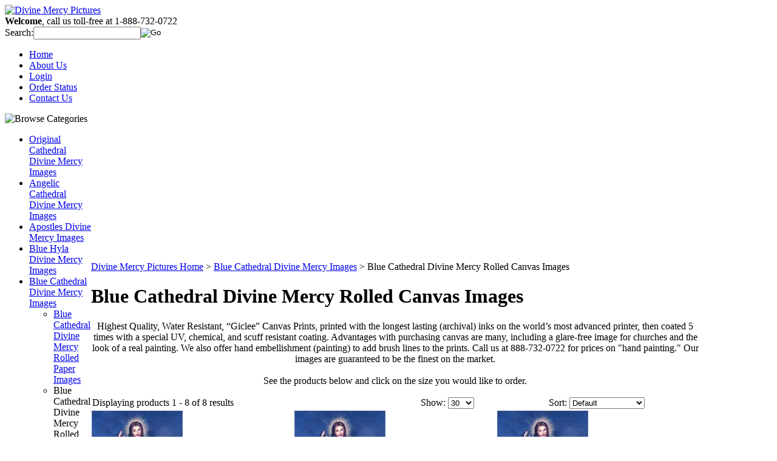

--- FILE ---
content_type: text/html; charset=utf-8
request_url: https://www.divinemercypictures.co/rolledcanvascathedralimages.aspx
body_size: 11094
content:


<!DOCTYPE html PUBLIC "-//W3C//DTD XHTML 1.0 Transitional//EN" "http://www.w3.org/TR/xhtml1/DTD/xhtml1-transitional.dtd">

<html xmlns="http://www.w3.org/1999/xhtml" lang="en">
<head id="ctl00_headTag"><title>
	Divine Mercy Pictures - Blue Cathedral Divine Mercy Rolled Canvas Images
</title>
    <script type="text/javascript" src="/scripts/jquery-3.5.1.min.js" integrity='sha384-ZvpUoO/+PpLXR1lu4jmpXWu80pZlYUAfxl5NsBMWOEPSjUn/6Z/hRTt8+pR6L4N2' crossorigin='anonymous'></script>
    <script type="text/javascript" src="/scripts/jquery-ui-1.13.0.min.js" integrity='sha384-GH7wmqAxDa43XGS89eXGbziWEki6l/Smy1U+dAI7ZbxlrLsmal+hLlTMqoPIIg1V' crossorigin='anonymous'></script>
    <script type="text/javascript" src="/scripts/json2.js" integrity='sha384-rY3wIRyRmLeQV74T/sN7A3vmSdmaUvjIIzs0Z0cxcwXDHrUumbS3B3u18KlipZ2i' crossorigin='anonymous'></script>
    <script type="text/javascript" src="/scripts/jstorage.js" integrity='sha384-oC7ifurXSiCOGfj0Uy8BEQzbYTql7TzwHA8cE+mQY4skImVU0TX2RYBBKdXDs5cp' crossorigin='anonymous'></script>

    <link type="text/css" rel="stylesheet" href="/custom.css.aspx?theme=131&amp;4869" /><link rel="image_src" href="http://www.divinemercypictures.co/themes/design1-1/images/layout/site_logo.gif" /><link rel="stylesheet" type="text/css" href="/scripts/jQueryUiStyles/jquery-ui.min.css" /><meta name="description" content="Divine Mercy images and picture for sale. We sell framed, gallery wrapped, canvas and paper prints of Divine Mercy images. We offer Hyla, Skemp, Cathedral, Apostles, Nun&#39;s, Vilnius, Shrine and many others. We also offer customization of the images, including different languages or extra languages. Our images are high quality, and printed with the highest quality archival inks. " /><meta name="keywords" content="the devine mercy, the divine mercy, divine mercy pictures, mercy of jesus, all jesus image, framed jesus image, jesus paintings images, jesus i trust in you image, i trust in you, jesus i trust in you picture, image of mercy, portraits picture, the images of jesus, jesus images pictures, divine mercy images, divine mercy pictures, divine mercy picture, divine mercy image, devine mercy images, framed divine mercy, " /><meta property="og:description" content="Divine Mercy images and picture for sale. We sell framed, gallery wrapped, canvas and paper prints of Divine Mercy images. We offer Hyla, Skemp, Cathedral, Apostles, Nun&#39;s, Vilnius, Shrine and many others. We also offer customization of the images, including different languages or extra languages. Our images are high quality, and printed with the highest quality archival inks. " /><meta property="og:image" content="http://www.divinemercypictures.co/themes/design1-1/images/layout/site_logo.gif" /><meta property="og:title" content="Divine Mercy Pictures" /><meta property="og:site_name" content="Divine Mercy Pictures" /><meta property="og:url" content="http://www.divinemercypictures.co/" /><link rel="canonical" href="https://www.divinemercypictures.co/rolledcanvascathedralimages.aspx" />
    <script type="text/javascript" src="/scripts/storefront.js" integrity='sha384-wZ3DIKW9ZSoCKqJd55/BNLEcz3mgQhgMwHCw/jwN8k3RG+Hr9bq6e6m10w1YVJqQ' crossorigin='anonymous'></script>
    <script type="text/javascript" src="/scripts/storefront.ie10.js" integrity='sha384-9qRZorpiHcWTyPYogrGSXMS7WL+BQqd4f8L1TM8QShlm70sVe2mrRGcdOVqWssZ2' crossorigin='anonymous'></script>
    <script type="text/javascript" src="/scripts/jquery.producthistory.js" integrity='sha384-mGvZy9PlgY3eQGscCu2QBJCfNYGTuq65xdGE0VNdMv45A6y3R+TxUjF5aIZ+uLx3' crossorigin='anonymous'></script>
    <script>
  (function(i,s,o,g,r,a,m){i['GoogleAnalyticsObject']=r;i[r]=i[r]||function(){
  (i[r].q=i[r].q||[]).push(arguments)},i[r].l=1*new Date();a=s.createElement(o),
  m=s.getElementsByTagName(o)[0];a.async=1;a.src=g;m.parentNode.insertBefore(a,m)
  })(window,document,'script','//www.google-analytics.com/analytics.js','ga');

  ga('create', 'UA-72746755-1', 'auto');
  ga('send', 'pageview');

</script>
<meta name="google-site-verification" content="pGD9alqOoIt750-_jMcfzpyZGDzEmGgEecXl2GM9K8Q" /><meta http-equiv="content-type" content="text/html; charset=utf-8" /><meta http-equiv="content-language" content="en-us" /></head>

<body id="ctl00_bodyTag" class="category-page-type rolledcanvascathedralimages-page">

    <form name="aspnetForm" method="post" action="./rolledcanvascathedralimages.aspx" id="aspnetForm">
<div>
<input type="hidden" name="__EVENTTARGET" id="__EVENTTARGET" value="" />
<input type="hidden" name="__EVENTARGUMENT" id="__EVENTARGUMENT" value="" />
<input type="hidden" name="__LASTFOCUS" id="__LASTFOCUS" value="" />
<input type="hidden" name="__VIEWSTATE" id="__VIEWSTATE" value="1sqXHiq4OuzXy/Yj/R9/uXAabCTuy8RtV2YyWIOmbhdcI3EF0w06QDVu3p/cXqPwUf2/lhfm79s4R54FISzrkwpM20R76xIEJqNttHXb8WjxB8TvWpgT95P9Rz+3awuPnUSSPmgJeqTwbca3F9s1IGs72Nhn+FBADE5ENt0wYD/KhOsA7PhQOFucBS0P9m8FE/UzR8vAfqggg29GSj+nFXwpvK49b1/kWA7HLPCHm058S2NoRGogp9Fnqfo1GItH7hQtsjy8OHJS8KFwqnK/JvqK9xH4iMsRvSMN1NQ7mYcZTuTmo7RPNY1i17kmTHSODvYc8JZaAcHnxA54Q7tlzkM0W5Vc+Rx/lf/8YZPVjZve8qgnQtQ1E9sAD2CL2zBC0D+6A64X1RYg6x0rbSydfhFq0J4xrHY2hx3sfq13ql7Q5h4vSdbs1VCT6xZYsKUx5yZCVN9eTJVnG97iT8MPDM7kqxmEhq5bHBkbCF1BzaipJKDMOB36T9L/fkL3O6YLn36cUq20ssed6HIQJypyMiAcJekkUfTIxveBDambPXcsuKRrcn2bokXO0K1ExNM+" />
</div>

<script type="text/javascript">
//<![CDATA[
var theForm = document.forms['aspnetForm'];
if (!theForm) {
    theForm = document.aspnetForm;
}
function __doPostBack(eventTarget, eventArgument) {
    if (!theForm.onsubmit || (theForm.onsubmit() != false)) {
        theForm.__EVENTTARGET.value = eventTarget;
        theForm.__EVENTARGUMENT.value = eventArgument;
        theForm.submit();
    }
}
//]]>
</script>


<div>

	<input type="hidden" name="__VIEWSTATEGENERATOR" id="__VIEWSTATEGENERATOR" value="A4191B32" />
</div>
        

        

        

        <div id="wrapper">
            <table id="ctl00_container" class="page-container" cellspacing="0" cellpadding="0" border="0" style="border-collapse:collapse;">
	<tr id="ctl00_header">
		<td id="ctl00_headerContent" class="page-header"><div id="header-wrap">
<div class="logo"><a href="index.aspx"> <img src="../../../themes/design1-1/images/layout/site_logo.gif" alt="Divine Mercy Pictures" width="232" height="83" /></a>&nbsp;&nbsp;</div>
<div class="user-menu"><strong>Welcome</strong>, call us toll-free at 1-888-732-0722</div>
<div class="search-box-wrapper"><div id="ctl00_ctl03_searchBox" class="custom-search" onkeypress="javascript:return WebForm_FireDefaultButton(event, &#39;ctl00_ctl03_go&#39;)">
			
  <table cellpadding="0" cellspacing="0">
	<tr>
	  <td class="custom-search-text"><span>Search:</span></td>
	  <td class="custom-search-field"><input name="ctl00$ctl03$search" type="text" maxlength="100" id="ctl00_ctl03_search" class="textbox" /></td>
	  <td class="custom-search-button"><input type="image" name="ctl00$ctl03$go" id="ctl00_ctl03_go" src="/themes/design1-1/images/buttons/custom_search_submit.gif" alt="Go" style="border-width:0px;" /></td>
	</tr>
  </table>

		</div>		 
</div>
<ul class="main-menu">
<li><a href="index.aspx">Home</a></li>
<li><a href="about-us.aspx">About Us</a></li>
<li><a href="login.aspx">Login</a></li>
<li><a href="order-history.aspx">Order Status</a></li>
<li><a href="contact-us.aspx">Contact Us</a>&nbsp;</li>
</ul>
</div></td>
	</tr><tr id="ctl00_body" class="page-body">
		<td id="ctl00_bodyContent" class="page-body-content">
                        <div role="main">
                            <table id="ctl00_columns" class="page-body-columns" cellspacing="0" cellpadding="0" border="0" style="border-collapse:collapse;">
			<tr>
				<td id="ctl00_leftColumn" class="page-column-left">

<script src="/scripts/CategoryTree.js"></script>

<table border="0" cellpadding="0" cellspacing="0" class="module category-module" style="width:100%;">
					<tr>
						<td class="module-header"><img src="/themes/design1-1/images/layout/mod_head_category_lt.gif" alt="Browse Categories" style="border-width:0px;" /></td>
					</tr><tr>
						<td class="module-body">
  <ul class="module-list cat-nav">
    <li data-catId="cat-147" data-catImg-path=""><a href="/originalcathedraldivinemercyimages.aspx">Original Cathedral Divine Mercy Images</a></li><li data-catId="cat-77" data-catImg-path="/images/products/display/CathedralforSingaporev3enhancedcleaned100dpi6inch.jpg"><a href="/angeliccathedraldivinemercyimages.aspx">Angelic Cathedral Divine Mercy Images</a></li><li data-catId="cat-1" data-catImg-path="/images/products/display/Apostles3x6inch1cropped_edited5.jpg"><a href="/apostlesdivinemercyimage.aspx">Apostles Divine Mercy Images</a></li><li data-catId="cat-35" data-catImg-path="/images/products/display/blueHyla4x6inch_notextbright2_edited148x72.jpg"><a href="/bluehyladivinemercyimages.aspx">Blue Hyla Divine Mercy Images</a></li><li data-catId="cat-31" data-catImg-path="/images/products/display/CathedralImageEnglish6inchlightenedslimmed27x4827brightness12contrastautosmartfixeditedandcleaned2Copy.jpg"><a href="/cathedraldivinemercyimages.aspx">Blue Cathedral Divine Mercy Images</a><ul><li data-catId="cat-59" data-catImg-path="/images/categories/rolled_canvas.jpg"><a href="/rolledcathedralimages.aspx">Blue Cathedral Divine Mercy Rolled Paper Images</a></li><li class="selected" data-catId="cat-68" data-catImg-path="/images/categories/rolled_canvas.jpg"><span>Blue Cathedral Divine Mercy Rolled Canvas Images</span></li><li data-catId="cat-50" data-catImg-path="/images/categories/edge_image_med.jpg"><a href="/gallerywrappedcathedralimages.aspx">Blue Cathedral Divine Mercy Gallery Wrapped Images</a></li><li data-catId="cat-32" data-catImg-path="/images/categories/frame_prem_antique_med.jpg"><a href="/antiqueframedcathedralimages.aspx">Blue Cathedral Divine Mercy Antique Gold Framed Images</a></li><li data-catId="cat-33" data-catImg-path="/images/categories/frame_prem_gold_med.jpg"><a href="/goldframedcathedralimages.aspx">Blue Cathedral Divine Mercy Gold Framed Canvas Images</a></li><li data-catId="cat-34" data-catImg-path="/images/categories/frame_prem_walnut_med.jpg"><a href="/woodframedcathedralimages.aspx">Blue Cathedral Divine Mercy Wood Framed Canvas Images</a></li></ul></li><li data-catId="cat-100" data-catImg-path=""><a href="/divinemercydvds.aspx">Divine Mercy DVDs</a></li><li data-catId="cat-2" data-catImg-path="/images/products/display/hylawtextHPBD3x6inch.jpg"><a href="/hyladivinemercyimage.aspx">Hyla Divine Mercy Images</a></li><li data-catId="cat-95" data-catImg-path=""><a href="/jesuscrucifieddivinemercyimages.aspx">Jesus Crucified Images</a></li><li data-catId="cat-5" data-catImg-path="/images/products/display/NUNSEnglish3x6inch12x24200dpi_edited2.jpg"><a href="/nunsdivinemercyimages.aspx">Nun&#39;s Divine Mercy Images</a></li><li data-catId="cat-7" data-catImg-path="/images/products/display/VilniusDivineMercy13x6inch200dpiedited2.jpg"><a href="/oldvilniusdivinemercyimages.aspx">Old Vilnius Divine Mercy Images</a></li><li data-catId="cat-122" data-catImg-path="/images/products/display/OurLadyofDivineMercy6inch200dpisample.jpg"><a href="/ourladyofdivinemercyimages.aspx">Our Lady Of Divine Mercy Images</a></li><li data-catId="cat-78" data-catImg-path="/images/products/display/1_Our lady of Guadalupe Edited 29x48 cropped 6 inch 200 dpi sample.jpg"><a href="/ourladyofguadalupedivinemercyimages.aspx">Our Lady of Guadalupe With Signatures &amp; Seals Images</a></li><li data-catId="cat-140" data-catImg-path=""><a href="/ourladyofguadalupeimages.aspx">Our Lady Of Guadalupe Images</a></li><li data-catId="cat-76" data-catImg-path="/images/products/display/OurLadyofPerpetualHelp002edited6inch100DPI.jpg"><a href="/ourladyofperpetualhelpdivinemercyimages.aspx">Our Lady Of Perpetual Help Images</a></li><li data-catId="cat-75" data-catImg-path="/images/products/display/regina_angelorumhugeCleaned_color_corrected100dpi6inch.jpg"><a href="/queenofangelsdivinemercyimages.aspx">Queen Of Angels Images</a></li><li data-catId="cat-6" data-catImg-path="/images/products/display/Shrineimage3x6inch24x48002finalledit_edited5.jpg"><a href="/shrinedivinemercyimages.aspx">Shrine Divine Mercy Images</a></li><li data-catId="cat-4" data-catImg-path="/images/products/display/SKEMPw_textHPBD4x6inch24x36_edited1300dpi.jpg"><a href="/skempdivinemercyimages.aspx">Skemp Divine Mercy Images</a></li><li data-catId="cat-102" data-catImg-path="/images/products/display/thearchangelmichaeldefeatingsatan16356inch200DPI.jpg"><a href="/stmichaelarchangelimages.aspx">St. Michael The Archangel Images</a></li><li data-catId="cat-126" data-catImg-path="/images/products/display/TheBlackMadonna6inch200dpi.jpg"><a href="/theblackmadonnadivinemercyimages.aspx">The Black Madonna Images</a></li><li data-catId="cat-3" data-catImg-path="/images/products/display/ResVilniuscopyrightEnglish3x6inchcroppedenhanced22610_edited1.jpg"><a href="/vilnius.aspx">Original Vilnius Divine Mercy Images</a></li>	  
  </ul>  
</td>
					</tr>
				</table>
<table border="0" cellpadding="0" cellspacing="0" class="module price-module" style="width:100%;">
					<tr>
						<td class="module-header"><img src="/themes/design1-1/images/layout/mod_head_price_lt.gif" alt="Price Ranges" style="border-width:0px;" /></td>
					</tr><tr>
						<td class="module-body">
  <ul class="module-list price-nav">
    <li><a href="search.aspx?low=0.00&amp;high=100.00">$0 - $100</a></li><li><a href="search.aspx?low=101.00&amp;high=500.00">$101 - $500</a></li><li><a href="search.aspx?low=501.00&amp;high=1000.00">$501 - $1000</a></li><li><a href="search.aspx?low=1001.00&amp;high=2000.00">$1001 - $2000</a></li><li><a href="search.aspx?low=2001.00&amp;high=5000.00">$2000+</a></li>
  </ul>
</td>
					</tr>
				</table>
</td><td id="ctl00_centerColumn" class="page-column-center"><div id="ctl00_breadcrumb" class="breadcrumb">
					
                                            <span id="ctl00_breadcrumbContent"><span><a href="/">Divine Mercy Pictures Home</a></span><span>&#160;&gt;&#160;</span><span><a href="/cathedraldivinemercyimages.aspx">Blue Cathedral Divine Mercy Images</a></span><span>&#160;&gt;&#160;</span><span>Blue Cathedral Divine Mercy Rolled Canvas Images</span></span>
                                        
				</div>


    
<h1>Blue Cathedral Divine Mercy Rolled Canvas Images</h1>

	<div class="page-html-content"><div style="text-align: center;">
<p><span>Highest Quality, Water Resistant, &ldquo;Giclee&rdquo; Canvas Prints, printed with the longest lasting (archival) inks on the world&rsquo;s most advanced printer, then coated 5 times with a special UV, chemical, and scuff resistant coating. Advantages with purchasing canvas are many, including a glare-free image for churches and the look of a real painting. We also offer hand embellishment (painting) to add brush lines to the prints. Call us at 888-732-0722 for prices on "hand painting." Our images are guaranteed to be the finest on the market.<br /><span></span><br />See the products below and click on the size you would like to order.<br /></span></p>
</div></div>



<table id="ctl00_pageContent_ctl05_resultsHeader" cellpadding="2" cellspacing="0" style="width:100%" class="product-list-results-header">
					<tr>
						<td id="ctl00_pageContent_ctl05_resultCell" class="product-list-results">Displaying products 1 - 8 of 8 results</td>
						<td id="ctl00_pageContent_ctl05_sizeCell" class="product-list-size"><label for="ctl00_pageContent_ctl05_sizeSelector" id="ctl00_pageContent_ctl05_sizeLabel" class="label">Show:</label> <select name="ctl00$pageContent$ctl05$sizeSelector" onchange="javascript:setTimeout(&#39;__doPostBack(\&#39;ctl00$pageContent$ctl05$sizeSelector\&#39;,\&#39;\&#39;)&#39;, 0)" id="ctl00_pageContent_ctl05_sizeSelector" class="select">
							<option value="30" selected="selected">
								30
							</option><option value="60">
								60
							</option><option value="90">
								90
							</option><option value="200">
								200
							</option>
						</select></td>
						<td id="ctl00_pageContent_ctl05_sortCell" class="product-list-sort" style="width:25%"><label for="ctl00_pageContent_ctl05_sortSelector" id="ctl00_pageContent_ctl05_sortLabel" class="label">Sort:</label> <select name="ctl00$pageContent$ctl05$sortSelector" onchange="javascript:setTimeout(&#39;__doPostBack(\&#39;ctl00$pageContent$ctl05$sortSelector\&#39;,\&#39;\&#39;)&#39;, 0)" id="ctl00_pageContent_ctl05_sortSelector" class="select">
							<option value="Default" selected="selected">
								Default
							</option><option value="Price Low to High">
								Price Low to High
							</option><option value="Price High to Low">
								Price High to Low
							</option><option value="Name (A-Z)">
								Name (A-Z)
							</option><option value="Name (Z-A)">
								Name (Z-A)
							</option><option value="Newest">
								Newest
							</option>
						</select></td>
					</tr>
				</table>
				



<table id="ctl00_pageContent_ctl05_productList" class="product-list" cellspacing="0" border="0" style="width:100%;border-collapse:collapse;">
					<tr>
						<td class="product-list-item-container" style="width:33.33333%;">
		<div class="product-list-item" onkeypress="javascript:return WebForm_FireDefaultButton(event, &#39;ctl00_pageContent_ctl05_productList_ctl00_imbAdd&#39;)">
										<a href="/20-by-36-rolled-canvas-cathedral-image.aspx">
			  <img class="product-list-img" src="/images/products/thumb/CathedralImageEnglish6inchlightenedslimmed27x4827brightness12contrastautosmartfixeditedandcleaned2Copy.jpg" title="" alt="" border="0" />
			</a>
		  
		<div class="product-list-options">
		  <h5><a href="/20-by-36-rolled-canvas-cathedral-image.aspx">20&quot; by 36&quot; Rolled Canvas Cathedral Image</a></h5>

		  <div class="product-list-price">
						    		    		  			<div class="product-list-cost"><span class="product-list-cost-label">Price:</span> <span class="product-list-cost-value">$200.00</span></div>
				    <div class="product-list-sale"><span class="product-list-sale-label">Sale Price:</span> <span class="product-list-sale-value">$100.00</span></div>
			      	  		  						  <div class="product-list-save"><span class="product-list-save-label">You Save:</span> <span class="product-list-save-value">$100.00 (50 %)</span></div>
					  </div>

		  
		  <div class="product-list-qty">
					  </div>

		  <div class="product-list-control">
						<a title="View 20&quot; by 36&quot; Rolled Canvas Cathedral Image" href="/20-by-36-rolled-canvas-cathedral-image.aspx"><img alt="20&quot; by 36&quot; Rolled Canvas Cathedral Image" title="View 20&quot; by 36&quot; Rolled Canvas Cathedral Image" src="/themes/design1-1/images/buttons/cart_btn_view.gif"/></a>
		  </div>

		  <div class="product-list-text">
			
		  </div>

		  			<div class="product-list-promo">
			  			  				<img src="/themes/design1-1/images/promo/promo_on_sale.gif" alt="on sale" />
			  			  			</div>    
		   

		</div>
						</div>
  </td><td class="product-list-item-container" style="width:33.33333%;">
		<div class="product-list-item" onkeypress="javascript:return WebForm_FireDefaultButton(event, &#39;ctl00_pageContent_ctl05_productList_ctl01_imbAdd&#39;)">
										<a href="/27-by-48-rolled-canvas-cathedral-image.aspx">
			  <img class="product-list-img" src="/images/products/thumb/CathedralImageEnglish6inchlightenedslimmed27x4827brightness12contrastautosmartfixeditedandcleaned2Copy.jpg" title="" alt="" border="0" />
			</a>
		  
		<div class="product-list-options">
		  <h5><a href="/27-by-48-rolled-canvas-cathedral-image.aspx">27&quot; by 48&quot; Rolled Canvas Cathedral Image</a></h5>

		  <div class="product-list-price">
						    		    		  			<div class="product-list-cost"><span class="product-list-cost-label">Price:</span> <span class="product-list-cost-value">$360.00</span></div>
				    <div class="product-list-sale"><span class="product-list-sale-label">Sale Price:</span> <span class="product-list-sale-value">$180.00</span></div>
			      	  		  						  <div class="product-list-save"><span class="product-list-save-label">You Save:</span> <span class="product-list-save-value">$180.00 (50 %)</span></div>
					  </div>

		  
		  <div class="product-list-qty">
					  </div>

		  <div class="product-list-control">
						<a title="View 27&quot; by 48&quot; Rolled Canvas Cathedral Image" href="/27-by-48-rolled-canvas-cathedral-image.aspx"><img alt="27&quot; by 48&quot; Rolled Canvas Cathedral Image" title="View 27&quot; by 48&quot; Rolled Canvas Cathedral Image" src="/themes/design1-1/images/buttons/cart_btn_view.gif"/></a>
		  </div>

		  <div class="product-list-text">
			
		  </div>

		  			<div class="product-list-promo">
			  			  				<img src="/themes/design1-1/images/promo/promo_on_sale.gif" alt="on sale" />
			  			  			</div>    
		   

		</div>
						</div>
  </td><td class="product-list-item-container" style="width:33.33333%;">
		<div class="product-list-item" onkeypress="javascript:return WebForm_FireDefaultButton(event, &#39;ctl00_pageContent_ctl05_productList_ctl02_imbAdd&#39;)">
										<a href="/34-by-60-rolled-canvas-cathedral-image.aspx">
			  <img class="product-list-img" src="/images/products/thumb/CathedralImageEnglish6inchlightenedslimmed27x4827brightness12contrastautosmartfixeditedandcleaned2Copy.jpg" title="" alt="" border="0" />
			</a>
		  
		<div class="product-list-options">
		  <h5><a href="/34-by-60-rolled-canvas-cathedral-image.aspx">34&quot; by 60&quot; Rolled Canvas Cathedral Image</a></h5>

		  <div class="product-list-price">
						    		    		  			<div class="product-list-cost"><span class="product-list-cost-label">Price:</span> <span class="product-list-cost-value">$570.00</span></div>
				    <div class="product-list-sale"><span class="product-list-sale-label">Sale Price:</span> <span class="product-list-sale-value">$285.00</span></div>
			      	  		  						  <div class="product-list-save"><span class="product-list-save-label">You Save:</span> <span class="product-list-save-value">$285.00 (50 %)</span></div>
					  </div>

		  
		  <div class="product-list-qty">
					  </div>

		  <div class="product-list-control">
						<a title="View 34&quot; by 60&quot; Rolled Canvas Cathedral Image" href="/34-by-60-rolled-canvas-cathedral-image.aspx"><img alt="34&quot; by 60&quot; Rolled Canvas Cathedral Image" title="View 34&quot; by 60&quot; Rolled Canvas Cathedral Image" src="/themes/design1-1/images/buttons/cart_btn_view.gif"/></a>
		  </div>

		  <div class="product-list-text">
			
		  </div>

		  			<div class="product-list-promo">
			  			  				<img src="/themes/design1-1/images/promo/promo_on_sale.gif" alt="on sale" />
			  			  			</div>    
		   

		</div>
						</div>
  </td>
					</tr><tr>
						<td class="product-list-item-container-alt" style="width:33.33333%;">
		<div class="product-list-item" onkeypress="javascript:return WebForm_FireDefaultButton(event, &#39;ctl00_pageContent_ctl05_productList_ctl03_imbAdd&#39;)">
										<a href="/40-by-72-rolled-canvas-cathedral-image.aspx">
			  <img class="product-list-img" src="/images/products/thumb/CathedralImageEnglish6inchlightenedslimmed27x4827brightness12contrastautosmartfixeditedandcleaned2Copy.jpg" title="" alt="" border="0" />
			</a>
		  
		<div class="product-list-options">
		  <h5><a href="/40-by-72-rolled-canvas-cathedral-image.aspx">40&quot; by 72&quot; Rolled Canvas Cathedral Image</a></h5>

		  <div class="product-list-price">
						    		    		  			<div class="product-list-cost"><span class="product-list-cost-label">Price:</span> <span class="product-list-cost-value">$800.00</span></div>
				    <div class="product-list-sale"><span class="product-list-sale-label">Sale Price:</span> <span class="product-list-sale-value">$400.00</span></div>
			      	  		  						  <div class="product-list-save"><span class="product-list-save-label">You Save:</span> <span class="product-list-save-value">$400.00 (50 %)</span></div>
					  </div>

		  
		  <div class="product-list-qty">
					  </div>

		  <div class="product-list-control">
						<a title="View 40&quot; by 72&quot; Rolled Canvas Cathedral Image" href="/40-by-72-rolled-canvas-cathedral-image.aspx"><img alt="40&quot; by 72&quot; Rolled Canvas Cathedral Image" title="View 40&quot; by 72&quot; Rolled Canvas Cathedral Image" src="/themes/design1-1/images/buttons/cart_btn_view.gif"/></a>
		  </div>

		  <div class="product-list-text">
			
		  </div>

		  			<div class="product-list-promo">
			  			  				<img src="/themes/design1-1/images/promo/promo_on_sale.gif" alt="on sale" />
			  			  			</div>    
		   

		</div>
						</div>
  </td><td class="product-list-item-container-alt" style="width:33.33333%;">
		<div class="product-list-item" onkeypress="javascript:return WebForm_FireDefaultButton(event, &#39;ctl00_pageContent_ctl05_productList_ctl04_imbAdd&#39;)">
										<a href="/47-by-84-rolled-canvas-cathedral-image.aspx">
			  <img class="product-list-img" src="/images/products/thumb/CathedralImageEnglish6inchlightenedslimmed27x4827brightness12contrastautosmartfixeditedandcleaned2Copy.jpg" title="" alt="" border="0" />
			</a>
		  
		<div class="product-list-options">
		  <h5><a href="/47-by-84-rolled-canvas-cathedral-image.aspx">47&quot; by 84&quot; Rolled Canvas Cathedral Image</a></h5>

		  <div class="product-list-price">
						    		    		  			<div class="product-list-cost"><span class="product-list-cost-label">Price:</span> <span class="product-list-cost-value">$1,100.00</span></div>
				    <div class="product-list-sale"><span class="product-list-sale-label">Sale Price:</span> <span class="product-list-sale-value">$550.00</span></div>
			      	  		  						  <div class="product-list-save"><span class="product-list-save-label">You Save:</span> <span class="product-list-save-value">$550.00 (50 %)</span></div>
					  </div>

		  
		  <div class="product-list-qty">
					  </div>

		  <div class="product-list-control">
						<a title="View 47&quot; by 84&quot; Rolled Canvas Cathedral Image" href="/47-by-84-rolled-canvas-cathedral-image.aspx"><img alt="47&quot; by 84&quot; Rolled Canvas Cathedral Image" title="View 47&quot; by 84&quot; Rolled Canvas Cathedral Image" src="/themes/design1-1/images/buttons/cart_btn_view.gif"/></a>
		  </div>

		  <div class="product-list-text">
			
		  </div>

		  			<div class="product-list-promo">
			  			  				<img src="/themes/design1-1/images/promo/promo_on_sale.gif" alt="on sale" />
			  			  			</div>    
		   

		</div>
						</div>
  </td><td class="product-list-item-container-alt" style="width:33.33333%;">
		<div class="product-list-item" onkeypress="javascript:return WebForm_FireDefaultButton(event, &#39;ctl00_pageContent_ctl05_productList_ctl05_imbAdd&#39;)">
										<a href="/54-by-96-rolled-canvas-cathedral-image.aspx">
			  <img class="product-list-img" src="/images/products/thumb/CathedralImageEnglish6inchlightenedslimmed27x4827brightness12contrastautosmartfixeditedandcleaned2Copy.jpg" title="" alt="" border="0" />
			</a>
		  
		<div class="product-list-options">
		  <h5><a href="/54-by-96-rolled-canvas-cathedral-image.aspx">54&quot; by 96&quot; Rolled Canvas Cathedral Image</a></h5>

		  <div class="product-list-price">
						    		    		  			<div class="product-list-cost"><span class="product-list-cost-label">Price:</span> <span class="product-list-cost-value">$1,440.00</span></div>
				    <div class="product-list-sale"><span class="product-list-sale-label">Sale Price:</span> <span class="product-list-sale-value">$720.00</span></div>
			      	  		  						  <div class="product-list-save"><span class="product-list-save-label">You Save:</span> <span class="product-list-save-value">$720.00 (50 %)</span></div>
					  </div>

		  
		  <div class="product-list-qty">
					  </div>

		  <div class="product-list-control">
						<a title="View 54&quot; by 96&quot; Rolled Canvas Cathedral Image" href="/54-by-96-rolled-canvas-cathedral-image.aspx"><img alt="54&quot; by 96&quot; Rolled Canvas Cathedral Image" title="View 54&quot; by 96&quot; Rolled Canvas Cathedral Image" src="/themes/design1-1/images/buttons/cart_btn_view.gif"/></a>
		  </div>

		  <div class="product-list-text">
			
		  </div>

		  			<div class="product-list-promo">
			  			  				<img src="/themes/design1-1/images/promo/promo_on_sale.gif" alt="on sale" />
			  			  			</div>    
		   

		</div>
						</div>
  </td>
					</tr><tr>
						<td class="product-list-item-container" style="width:33.33333%;">
		<div class="product-list-item" onkeypress="javascript:return WebForm_FireDefaultButton(event, &#39;ctl00_pageContent_ctl05_productList_ctl06_imbAdd&#39;)">
										<a href="/60-by-108-rolled-canvas-cathedral-image.aspx">
			  <img class="product-list-img" src="/images/products/thumb/CathedralImageEnglish6inchlightenedslimmed27x4827brightness12contrastautosmartfixeditedandcleaned2Copy.jpg" title="" alt="" border="0" />
			</a>
		  
		<div class="product-list-options">
		  <h5><a href="/60-by-108-rolled-canvas-cathedral-image.aspx">60&quot; by 108&quot; Rolled Canvas Cathedral Image</a></h5>

		  <div class="product-list-price">
						    		    		  			<div class="product-list-cost"><span class="product-list-cost-label">Price:</span> <span class="product-list-cost-value">$1,800.00</span></div>
				    <div class="product-list-sale"><span class="product-list-sale-label">Sale Price:</span> <span class="product-list-sale-value">$900.00</span></div>
			      	  		  						  <div class="product-list-save"><span class="product-list-save-label">You Save:</span> <span class="product-list-save-value">$900.00 (50 %)</span></div>
					  </div>

		  
		  <div class="product-list-qty">
					  </div>

		  <div class="product-list-control">
						<a title="View 60&quot; by 108&quot; Rolled Canvas Cathedral Image" href="/60-by-108-rolled-canvas-cathedral-image.aspx"><img alt="60&quot; by 108&quot; Rolled Canvas Cathedral Image" title="View 60&quot; by 108&quot; Rolled Canvas Cathedral Image" src="/themes/design1-1/images/buttons/cart_btn_view.gif"/></a>
		  </div>

		  <div class="product-list-text">
			
		  </div>

		  			<div class="product-list-promo">
			  			  				<img src="/themes/design1-1/images/promo/promo_on_sale.gif" alt="on sale" />
			  			  			</div>    
		   

		</div>
						</div>
  </td><td class="product-list-item-container" style="width:33.33333%;">
		<div class="product-list-item" onkeypress="javascript:return WebForm_FireDefaultButton(event, &#39;ctl00_pageContent_ctl05_productList_ctl07_imbAdd&#39;)">
										<a href="/60by120rolledcanvascathedralimage.aspx">
			  <img class="product-list-img" src="/images/products/thumb/CathedralImageEnglish6inchlightenedslimmed27x4827brightness12contrastautosmartfixeditedandcleaned2Copy.jpg" title="" alt="" border="0" />
			</a>
		  
		<div class="product-list-options">
		  <h5><a href="/60by120rolledcanvascathedralimage.aspx">60&quot; by 120&quot; Rolled Canvas Cathedral Image</a></h5>

		  <div class="product-list-price">
						    		    		  			<div class="product-list-cost"><span class="product-list-cost-label">Price:</span> <span class="product-list-cost-value">$2,000.00</span></div>
				    <div class="product-list-sale"><span class="product-list-sale-label">Sale Price:</span> <span class="product-list-sale-value">$1,000.00</span></div>
			      	  		  						  <div class="product-list-save"><span class="product-list-save-label">You Save:</span> <span class="product-list-save-value">$1,000.00 (50 %)</span></div>
					  </div>

		  
		  <div class="product-list-qty">
					  </div>

		  <div class="product-list-control">
						<a title="View 60&quot; by 120&quot; Rolled Canvas Cathedral Image" href="/60by120rolledcanvascathedralimage.aspx"><img alt="60&quot; by 120&quot; Rolled Canvas Cathedral Image" title="View 60&quot; by 120&quot; Rolled Canvas Cathedral Image" src="/themes/design1-1/images/buttons/cart_btn_view.gif"/></a>
		  </div>

		  <div class="product-list-text">
			
		  </div>

		  			<div class="product-list-promo">
			  			  				<img src="/themes/design1-1/images/promo/promo_on_sale.gif" alt="on sale" />
			  			  			</div>    
		   

		</div>
						</div>
  </td><td></td>
					</tr>
				</table>




  
 

</td><td id="ctl00_rightColumn" class="page-column-right"><div id="google_translate_element"></div>
<span style="font-family: 'times new roman', times; font-size: 24;">
<script type="text/javascript">// <![CDATA[
function googleTranslateElementInit() {
      new google.translate.TranslateElement({pageLanguage: 'en', layout: google.translate.TranslateElement.InlineLayout.SIMPLE}, 'google_translate_element');
    }
// ]]></script>
<script type="text/javascript" src="https://translate.google.com/translate_a/element.js?cb=googleTranslateElementInit"></script>
</span>
<table border="0" cellpadding="0" cellspacing="0" class="module search-module" style="width:100%;">
					<tr>
						<td class="module-header"><img src="/themes/design1-1/images/layout/mod_head_search_rt.gif" alt="Search" style="border-width:0px;" /></td>
					</tr><tr>
						<td class="module-body">
	<table border="0" cellpadding="0" cellspacing="0" class="mod-body " style="width:100%;">
							<tr>
								<td class="mod-body-tl"></td><td class="mod-body-tp"></td><td class="mod-body-tr"></td>
							</tr><tr>
								<td class="mod-body-lt"></td><td class="mod-body-body">
		<div id="ctl00_ctl08_pnlSearch" onkeypress="javascript:return WebForm_FireDefaultButton(event, &#39;ctl00_ctl08_imbGo&#39;)">
									
			<table cellpadding="0" cellspacing="0" style="margin: 0; padding: 0; border: none; border-collapse: collapse;">
				<tr>
					<td style="padding-right: 7px; width: 100%">
						<input name="ctl00$ctl08$txtSearch" type="text" maxlength="100" id="ctl00_ctl08_txtSearch" class="textbox search-module-text" style="width:100%;" />
					</td>
					<td style="text-align: right;">
						<input type="image" name="ctl00$ctl08$imbGo" id="ctl00_ctl08_imbGo" src="/themes/design1-1/images/buttons/mod_btn_go.gif" alt="Go" style="border-width:0px;" />
					</td>
				</tr>
			</table>
		
								</div>
		
	</td><td class="mod-body-rt"></td>
							</tr><tr>
								<td class="mod-body-bl"></td><td class="mod-body-bt"></td><td class="mod-body-br"></td>
							</tr>
						</table>
</td>
					</tr>
				</table>
<table border="0" cellpadding="0" cellspacing="0" class="module cart-module" style="width:100%;">
					<tr>
						<td class="module-header"><img src="/themes/design1-1/images/layout/mod_head_cart_rt.gif" alt="Shopping Cart" style="border-width:0px;" /></td>
					</tr><tr>
						<td class="module-body">
	<table border="0" cellpadding="0" cellspacing="0" class="mod-body cart-module-cart" style="width:100%;">
							<tr>
								<td class="mod-body-tl"></td><td class="mod-body-tp"></td><td class="mod-body-tr"></td>
							</tr><tr>
								<td class="mod-body-lt"></td><td class="mod-body-body">
		
				<div style="text-align: center; font-weight: bold;">
					Your cart is empty.</div>
			
	</td><td class="mod-body-rt"></td>
							</tr><tr>
								<td class="mod-body-bl"></td><td class="mod-body-bt"></td><td class="mod-body-br"></td>
							</tr>
						</table>
	
	
</td>
					</tr>
				</table>
<div id="fb-root"></div>
<script type="text/javascript">// <![CDATA[
(function(d, s, id) {
  var js, fjs = d.getElementsByTagName(s)[0];
  if (d.getElementById(id)) return;
  js = d.createElement(s); js.id = id;
  js.src = "//connect.facebook.net/en_US/all.js#xfbml=1";
  fjs.parentNode.insertBefore(js, fjs);
}(document, 'script', 'facebook-jssdk'));
// ]]></script>
<div class="fb-like-box" data-href="http://www.facebook.com/pages/Divine-Mercy-Pictures/138282636358276" data-width="292" data-show-faces="false" data-stream="true" data-header="true"></div>
<!-- Begin MailChimp Signup Form --> <link href="https://cdn-images.mailchimp.com/embedcode/classic-081711.css" rel="stylesheet" type="text/css" />
<style type="text/css"><!--
	#mc_embed_signup{background:#fff; clear:left; font:14px Helvetica,Arial,sans-serif; }
	/* Add your own MailChimp form style overrides in your site stylesheet or in this style block.
	   We recommend moving this block and the preceding CSS link to the HEAD of your HTML file. */
--></style>
<div id="mc_embed_signup"><form action="//divinemercypictures.us4.list-manage.com/subscribe/post?u=157ab87c4838fc82c8021be5f&amp;id=57ec98cdca" method="post" id="mc-embedded-subscribe-form" name="mc-embedded-subscribe-form" class="validate" target="_blank" novalidate="">&nbsp; &nbsp;
<div id="mc_embed_signup_scroll">
<h2>Subscribe to our mailing list</h2>
<div class="indicates-required"><span class="asterisk">*</span> indicates required</div>
<div class="mc-field-group"><label for="mce-EMAIL">Email Address &nbsp;<span class="asterisk">*</span> </label> <input type="email" value="" name="EMAIL" class="required email" id="mce-EMAIL" /></div>
<div class="mc-field-group"><label for="mce-FNAME">First Name </label> <input type="text" value="" name="FNAME" id="mce-FNAME" /></div>
<div class="mc-field-group"><label for="mce-LNAME">Last Name </label> <input type="text" value="" name="LNAME" id="mce-LNAME" /></div>
<div id="mce-responses" class="clear">
<div class="response" id="mce-error-response" style="display: none;"></div>
<div class="response" id="mce-success-response" style="display: none;"></div>
</div>
&nbsp; &nbsp;<!-- real people should not fill this in and expect good things - do not remove this or risk form bot signups-->&nbsp; &nbsp;
<div style="position: absolute; left: -5000px;"><input type="text" name="b_157ab87c4838fc82c8021be5f_57ec98cdca" tabindex="-1" value="" /></div>
&nbsp; &nbsp;
<div class="clear"><input type="submit" value="Subscribe" name="subscribe" id="mc-embedded-subscribe" class="button" /></div>
&nbsp; &nbsp;</div>
</form></div>
<script type="text/javascript" src="https://s3.amazonaws.com/downloads.mailchimp.com/js/mc-validate.js"></script>
<script type="text/javascript">// <![CDATA[
(function($) {window.fnames = new Array(); window.ftypes = new Array();fnames[0]='EMAIL';ftypes[0]='email';fnames[1]='FNAME';ftypes[1]='text';fnames[2]='LNAME';ftypes[2]='text';}(jQuery));var $mcj = jQuery.noConflict(true);
// ]]></script>
<!--End mc_embed_signup-->
</td>
			</tr>
		</table>
                        </div>
                    </td>
	</tr><tr id="ctl00_footer" class="page-footer">
		<td id="ctl00_footerContent" class="page-footer-content"><div id="footer-wrap">
<div class="footer-menu"><a href="index.aspx">Home</a> | <a href="about-us.aspx">About Us</a>&nbsp;| <a href="contact-us.aspx">Contact Us</a></div>
<div class="footer-copy">&copy; 2026 Apostles of Divine Mercy, All Rights Reserved.</div>
</div></td>
	</tr><tr id="ctl00_copyright" class="page-copyright">
		<td id="ctl00_copyrightContent" class="page-copyright-content"><a href="http://www.networksolutions.com/e-commerce/index.jsp" target="_blank">Powered by Network Solutions Online Store</a></td>
	</tr>
</table>
        </div>

        

    
<script src="/WebResource.axd?d=pynGkmcFUV13He1Qd6_TZAG0REM8qqEBAHCZinHsmTftbBz8ARFqQG4SmTbTGQGNsxByiuhhp7M8BL__qlDclA2&amp;t=638259264720000000" type="text/javascript"></script>
</form>

    <script type="text/javascript" src="/scripts/defaultButtons.js" integrity='sha384-5ZmqjTEQUUwIAD4afcuMOcaT73hnTZAqZ8ksDHNW0EuVqgG36Nk3P85EzmMhqoVG' crossorigin='anonymous'></script>
</body>
</html>


--- FILE ---
content_type: text/css
request_url: https://cdn-images.mailchimp.com/embedcode/classic-081711.css
body_size: 972
content:
/* MailChimp Form Embed Code - Classic - 08/17/2011 */
#mc_embed_signup form {display:block; position:relative; text-align:left; padding:10px 0 10px 3%}
#mc_embed_signup h2 {font-weight:bold; padding:0; margin:15px 0; font-size:1.4em;}
#mc_embed_signup input {border:1px solid #999; -webkit-appearance:none;}
#mc_embed_signup input[type=checkbox]{-webkit-appearance:checkbox;}
#mc_embed_signup input[type=radio]{-webkit-appearance:radio;}
#mc_embed_signup input:focus {border-color:#333;}
#mc_embed_signup .button {clear:both; background-color: #aaa; border: 0 none; border-radius:4px; color: #FFFFFF; cursor: pointer; display: inline-block; font-size:15px; font-weight: bold; height: 32px; line-height: 32px; margin: 0 5px 10px 0; padding: 0 22px; text-align: center; text-decoration: none; vertical-align: top; white-space: nowrap; width: auto;}
#mc_embed_signup .button:hover {background-color:#777;}
#mc_embed_signup .small-meta {font-size: 11px;}
#mc_embed_signup .nowrap {white-space:nowrap;}

#mc_embed_signup .mc-field-group {clear:left; position:relative; width:96%; padding-bottom:3%; min-height:50px;}
#mc_embed_signup .size1of2 {clear:none; float:left; display:inline-block; width:46%; margin-right:4%;}
* html #mc_embed_signup .size1of2 {margin-right:2%; /* Fix for IE6 double margins. */}
#mc_embed_signup .mc-field-group label {display:block; margin-bottom:3px;}
#mc_embed_signup .mc-field-group input {display:block; width:100%; padding:8px 0; text-indent:2%;}
#mc_embed_signup .mc-field-group select {display:inline-block; width:99%; padding:5px 0; margin-bottom:2px;}

#mc_embed_signup .datefield, #mc_embed_signup .phonefield-us{padding:5px 0;}
#mc_embed_signup .datefield input, #mc_embed_signup .phonefield-us input{display:inline; width:60px; margin:0 2px; letter-spacing:1px; text-align:center; padding:5px 0 2px 0;}
#mc_embed_signup .phonefield-us .phonearea input, #mc_embed_signup .phonefield-us .phonedetail1 input{width:40px;}
#mc_embed_signup .datefield .monthfield input, #mc_embed_signup .datefield .dayfield input{width:30px;}
#mc_embed_signup .datefield label, #mc_embed_signup .phonefield-us label{display:none;}

#mc_embed_signup .indicates-required {text-align:right; font-size:11px; margin-right:4%;}
#mc_embed_signup .asterisk {color:#c60; font-size:200%;}
#mc_embed_signup .mc-field-group .asterisk {position:absolute; top:25px; right:10px;}        
#mc_embed_signup .clear {clear:both;}

#mc_embed_signup .mc-field-group.input-group ul {margin:0; padding:5px 0; list-style:none;}
#mc_embed_signup .mc-field-group.input-group ul li {display:block; padding:3px 0; margin:0;}
#mc_embed_signup .mc-field-group.input-group label {display:inline;}
#mc_embed_signup .mc-field-group.input-group input {display:inline; width:auto; border:none;}

#mc_embed_signup div#mce-responses {float:left; top:-1.4em; padding:0em .5em 0em .5em; overflow:hidden; width:90%;margin: 0 5%; clear: both;}
#mc_embed_signup div.response {margin:1em 0; padding:1em .5em .5em 0; font-weight:bold; float:left; top:-1.5em; z-index:1; width:80%;}
#mc_embed_signup #mce-error-response {display:none;}
#mc_embed_signup #mce-success-response {color:#529214; display:none;}
#mc_embed_signup label.error {display:block; float:none; width:auto; margin-left:1.05em; text-align:left; padding:.5em 0;}

#mc-embedded-subscribe {clear:both; width:auto; display:block; margin:1em 0 1em 5%;}
#mc_embed_signup #num-subscribers {font-size:1.1em;}
#mc_embed_signup #num-subscribers span {padding:.5em; border:1px solid #ccc; margin-right:.5em; font-weight:bold;}

--- FILE ---
content_type: text/plain
request_url: https://www.google-analytics.com/j/collect?v=1&_v=j102&a=1486887558&t=pageview&_s=1&dl=https%3A%2F%2Fwww.divinemercypictures.co%2Frolledcanvascathedralimages.aspx&ul=en-us%40posix&dt=Divine%20Mercy%20Pictures%20-%20Blue%20Cathedral%20Divine%20Mercy%20Rolled%20Canvas%20Images&sr=1280x720&vp=1280x720&_u=IEBAAEABAAAAACAAI~&jid=460727794&gjid=1952127854&cid=792200834.1769543381&tid=UA-72746755-1&_gid=880900515.1769543381&_r=1&_slc=1&z=1836753337
body_size: -453
content:
2,cG-GD1FYSJZFD